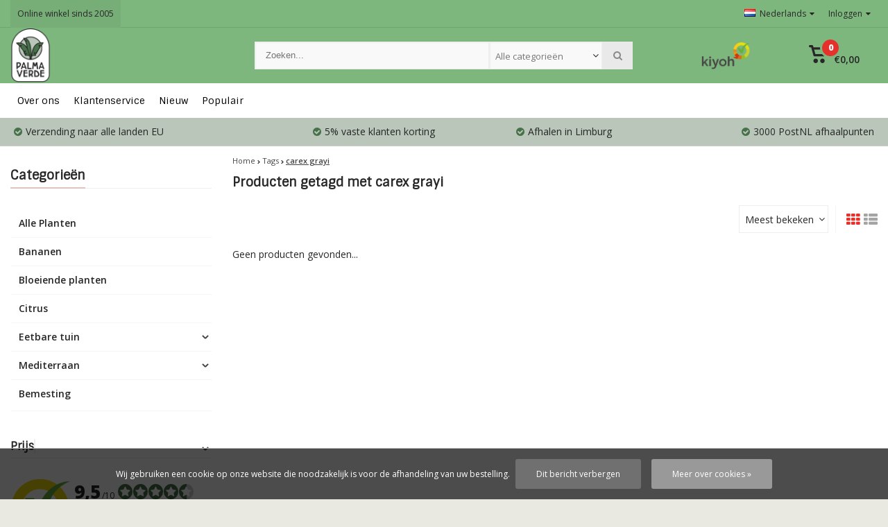

--- FILE ---
content_type: text/html;charset=utf-8
request_url: https://www.palmaverde.nl/nl/tags/carex-grayi/
body_size: 13999
content:
<!DOCTYPE html>
<html lang="nl"><head><script type="text/javascript">
   window.dataLayer = window.dataLayer || [];
   dataLayer.push({
                    
    ecomm_pagetype: "category",
    ecomm_category: "Producten getagd met carex grayi",
       
                ecomm_prodid: '',  
    ecomm_totalvalue: ''
         
           
    });
      
</script><!-- Google Tag Manager --><script>(function(w,d,s,l,i){w[l]=w[l]||[];w[l].push({'gtm.start':
new Date().getTime(),event:'gtm.js'});var f=d.getElementsByTagName(s)[0],
j=d.createElement(s),dl=l!='dataLayer'?'&l='+l:'';j.async=true;j.src=
'https://www.googletagmanager.com/gtm.js?id='+i+dl;f.parentNode.insertBefore(j,f);
})(window,document,'script','dataLayer','GTM-XXXXXX');</script><!-- End Google Tag Manager --><meta charset="utf-8"/><!-- [START] 'blocks/head.rain' --><!--

  (c) 2008-2026 Lightspeed Netherlands B.V.
  http://www.lightspeedhq.com
  Generated: 23-01-2026 @ 22:57:33

--><link rel="canonical" href="https://www.palmaverde.nl/nl/tags/carex-grayi/"/><link rel="alternate" href="https://www.palmaverde.nl/nl/index.rss" type="application/rss+xml" title="Nieuwe producten"/><link href="https://cdn.webshopapp.com/assets/cookielaw.css?2025-02-20" rel="stylesheet" type="text/css"/><meta name="robots" content="noodp,noydir"/><meta name="google-site-verification" content="vwlCK1wC0Ul5Qm5A0rfNRpWaJOxdJQJo0Pjp2dVfGXU"/><meta property="og:url" content="https://www.palmaverde.nl/nl/tags/carex-grayi/?source=facebook"/><meta property="og:site_name" content="Palma Verde Exoten"/><meta property="og:title" content="carex grayi"/><meta property="og:description" content="Grote keuze en verkoop van mediterrane planten, exotische kuipplanten, tropische fruitsoorten en winterharde vaste planten, palmbomen, olijfbomen"/><script>
(function(w,d,s,l,i){w[l]=w[l]||[];w[l].push({'gtm.start':
new Date().getTime(),event:'gtm.js'});var f=d.getElementsByTagName(s)[0],
j=d.createElement(s),dl=l!='dataLayer'?'&l='+l:'';j.async=true;j.src=
'https://www.googletagmanager.com/gtm.js?id='+i+dl;f.parentNode.insertBefore(j,f);
})(window,document,'script','dataLayer','G-8ES45D99C9');
</script><!--[if lt IE 9]><script src="https://cdn.webshopapp.com/assets/html5shiv.js?2025-02-20"></script><![endif]--><!-- [END] 'blocks/head.rain' --><meta http-equiv="X-UA-Compatible" content="IE=edge" /><title>carex grayi - Palma Verde Exoten</title><meta name="description" content="Grote keuze en verkoop van mediterrane planten, exotische kuipplanten, tropische fruitsoorten en winterharde vaste planten, palmbomen, olijfbomen"><meta name="keywords" content="carex, grayi, mediterrane planten,exoten,exotische kuipplanten,tropische fruitplanten,bamboeplanten,palmbomen,buitenhaarden,plantenbakken,fruitbomen,kuipplanten,planten, kopen,verkopen,planten,speciale,exotische,mooie,tropische,plaanten,palmbomen,cit"><meta name="viewport" content="width=device-width, initial-scale=1, initial-scale=1, minimum-scale=1, maximum-scale=1, user-scalable=no"><meta name="author" content="Palma Verde Exoten"><link rel="shortcut icon" href="https://cdn.webshopapp.com/shops/22115/themes/107426/v/2460905/assets/favicon.ico?20241030131335" type="image/x-icon" /><link href='//fonts.googleapis.com/css?family=Sintony:400,300,600,800' rel='stylesheet' type='text/css'><link href='//fonts.googleapis.com/css?family=Open%20Sans:400,300,600,800' rel='stylesheet' type='text/css'><link rel="stylesheet" href="https://cdn.webshopapp.com/shops/22115/themes/107426/assets/font-awesome-min.css?2025122913560220201218121711" /><link rel="stylesheet" href="https://cdn.webshopapp.com/shops/22115/themes/107426/assets/theme-department-functions-min.css?2025122913560220201218121711" /><link rel="stylesheet" href="//cdnjs.cloudflare.com/ajax/libs/select2/4.0.6-rc.0/css/select2.min.css" /><link rel="stylesheet" href="https://cdn.webshopapp.com/shops/22115/themes/107426/assets/theme-department-min.css?1?2025122913560220201218121711" /><link rel="stylesheet" href="https://cdn.webshopapp.com/shops/22115/themes/107426/assets/responsive.css?1?2025122913560220201218121711" /><link rel="stylesheet" href="https://cdn.webshopapp.com/shops/22115/themes/107426/assets/settings.css?1?2025122913560220201218121711" /><script src="https://cdn.webshopapp.com/shops/22115/themes/107426/assets/jquery-1-11-0-min.js?2025122913560220201218121711"></script><script src="https://cdn.webshopapp.com/assets/gui.js?2025-02-20" ></script><script src="https://cdn.webshopapp.com/assets/gui-responsive-2-0.js?2025-02-20"></script><script>
    window.lazySizesConfig = window.lazySizesConfig || {};
    window.lazySizesConfig.lazyClass = 'lazy';
    //add support for background images:
    document.addEventListener('lazybeforeunveil', function(e){
        var bg = e.target.getAttribute('data-bg');
        if(bg){
            e.target.style.backgroundImage = 'url(' + bg + ')';
        }
    });
  </script><script type="application/ld+json">
  {
    "@context": "https://schema.org/",
    "@type": "Organization",
    "url": "https://www.palmaverde.nl/nl/",
    "name": "Palma Verde Exoten",
    "legalName": "Palma Verde Exoten",
    "description": "Grote keuze en verkoop van mediterrane planten, exotische kuipplanten, tropische fruitsoorten en winterharde vaste planten, palmbomen, olijfbomen",
    "logo": "https://cdn.webshopapp.com/shops/22115/themes/107426/v/2480692/assets/logo.png?20241120130128",
    "image": "https://cdn.webshopapp.com/shops/22115/themes/107426/v/1939062/assets/banner1.png?20230703095624",
    "contactPoint": {
      "@type": "ContactPoint",
      "contactType": "customer support",
      "telephone": ""
    },
    "address": {
      "@type": "PostalAddress",
      "streetAddress": "Slooierweg 13",
      "addressLocality": "",
      "addressRegion": "",
      "postalCode": "5962 AX",
      "addressCountry": "Nederland"
    }
  }
</script></head><body><!-- Google Tag Manager (noscript) --><noscript><iframe src="//www.googletagmanager.com/ns.html?id=GTM-XXXXXX"  height="0" width="0" style="display:none;visibility:hidden"></iframe></noscript><!-- End Google Tag Manager (noscript) --><div class="mobile-logo-header hidden-desktop"><a href="https://www.palmaverde.nl/nl/" title="Palma Verde Exoten" ><img src="https://cdn.webshopapp.com/shops/22115/themes/107426/v/2575204/assets/mobile-logo.png?20250226161305" alt="Palma Verde Exoten" class="img-responsive" width="130" height="50"/></a></div><div id="mobile-nav" class="at-bottom visible-mobile visible-tablet"><ul><li class="wishlist menuButton" data-open="wishlist"><span class="wrap"><i class="fa fa-heart"></i><span>Verlanglijst</span></span></li><li class="settings menuButton" data-open="settings"><span class="wrap"><i class="fa fa-user"></i> + <i class="fa fa-info"></i><span>Meer</span></span></li><li class="menu menuButton" data-open="m-nav"><i class="fa fa-align-justify"></i><span>Menu</span></li><li class="search menuButton" data-open="search"><i class="fa fa-search"></i><span>Zoeken</span></li><li class="cart menuButton" data-open="cart"><span class="icon-wrap"><svg height="22px" id="cart_svg" style="enable-background:new 0 0 16 16;" version="1.1" viewBox="0 0 16 16" xml:space="preserve" xmlns="http://www.w3.org/2000/svg" xmlns:xlink="http://www.w3.org/1999/xlink"><path d="M6,12c-1.104,0-2,0.896-2,2s0.896,2,2,2s2-0.896,2-2S7.104,12,6,12z M12,12c-1.104,0-2,0.896-2,2s0.896,2,2,2s2-0.896,2-2  S13.104,12,12,12z M15,2H4.07L3.8,1C3.594,0.102,3.031,0,2.766,0H1C0.448,0,0,0.448,0,1s0.448,1,1,1h1l2,7.203  C4.188,9.797,4.633,10,5,10h8c0.414,0,0.781-0.211,1-0.781L15.715,4C15.867,3.516,16,3.25,16,3C16,2.336,15.43,2,15,2z M12.295,8  H5.742L4.631,4h8.979L12.295,8z"/></svg><span class="cartitems"><b>0</b></span></span><span>Winkelwagen</span></li></ul></div><div class="mobile-menu at-bottom visible-mobile visible-tablet"><div class="mobile-section top-section open"><div class="section-content"><span class="close-menu" data-slide="close"><i class="fa fa-times"></i></span><div class="settings"><div class="section-heading"><a href="#0"><span class="title text-center" title="Meer">Meer</span></a></div><ul class="nav"><li class="acc-login has-children"><a href="https://www.palmaverde.nl/nl/account/" title="Mijn account">Inloggen/Account aanmaken
                  <span class="menu-icon" data-slide="forward"><i class="fa fa-chevron-right"></i></span></a><div class="mobile-section"><div class="section-heading"><a href="https://www.palmaverde.nl/nl/account/" title="https://www.palmaverde.nl/nl/My account/"><span class="title">Inloggen/Account aanmaken</span></a></div><div class="section-content"><ul class="nav"><li class="go-back"><a href="#" data-slide="back"><i class="fa fa-chevron-left"></i>Terug</a></li><li><div class="loggin"><div class="custom-title"><span>Inloggen</span></div><form action="https://www.palmaverde.nl/nl/account/loginPost/" method="post" id="form_login_1775851773"><input name="key" value="6b4936be9e1699d007dfe48b48bb1a2e" type="hidden"><input name="type" value="login" type="hidden"><input name="email" placeholder="E-mail" type="text"><input name="password" placeholder="Wachtwoord" type="password"><a href="#" onclick="$('#form_login_1775851773').submit();" title="Inloggen" class="btn btn-custom-3">Inloggen</a><a href="https://www.palmaverde.nl/nl/account/password/" class="gui-button-link" title="Wachtwoord vergeten?">Wachtwoord vergeten?</a></form></div><div class="register"><div class="custom-title"><span>Account aanmaken</span></div><p>Door het creëren van een klant-account, worden uw gegevens automatisch toegevoegd aan elke bestelling in het bestelformulier.</p><ul class="usp-list"><li class="usp"><span class="icon fa fa-check color-green"></span><span class="usp-text">Al je orders en retouren op één plek</span></li><li class="usp"><span class="icon fa fa-check color-green"></span><span class="usp-text">Het bestelproces gaat nog sneller</span></li><li class="usp"><span class="icon fa fa-check color-green"></span><span class="usp-text">Je winkelwagen is altijd en overal opgeslagen</span></li></ul><a class="btn btn-custom-3" href="https://www.palmaverde.nl/nl/account/register/">Account aanmaken</a></div></li></ul></div></div></li><li class="has-children c-s-i"><a href="https://www.palmaverde.nl/nl/service/" title="Klantenservice">Klantenservice
                  <span class="menu-icon" data-slide="forward"><i class="fa fa-chevron-right"></i></span></a><div class="mobile-section "><div class="section-heading"><a href="https://www.palmaverde.nl/nl/" title=""><span class="title with-img">Klantenservice<span class="mobile-status  closed"></span><span class="theme-link if-opened"><span class="till">
                             Onze klantenservice is<span class="status"> gesloten</span></span></span></span><img src="https://cdn.webshopapp.com/assets/blank.gif?2025-02-20" data-src="https://cdn.webshopapp.com/shops/22115/themes/107426/assets/customer-service-image.png?2025122913560220201218121711" alt="Klantenservice" class="lazy img-responsive"/></a></div><div class="section-content"><ul class="nav cust-service"><li class="go-back"><a href="#" data-slide="back"><i class="fa fa-chevron-left"></i>Terug</a></li><li class="usp title">Klantenservice<span class="status closed"></span></li><li class="usp faq"><a href="https://www.palmaverde.nl/nl/service/" title="Veelgestelde vragen"><span class="icon fa fa-question"></span><span class="usp-text">Veelgestelde vragen</span></a></li><li class="usp email"><a href="https://www.palmaverde.nl/nl/service/#contact"><span class="icon fa fa-envelope"></span><span class="usp-text">E-mail</span></a></li><li><a href="https://www.palmaverde.nl/nl/service/vacature-allround-medewerker-parttime/" title="Vacature: Allround medewerker (parttime)">Vacature: Allround medewerker (parttime)</a></li><li><a href="https://www.palmaverde.nl/nl/service/regular-customers-discount/" title="Vaste klanten korting">Vaste klanten korting</a></li><li><a href="https://www.palmaverde.nl/nl/service/shipping-returns/" title="Verzending/retourneren">Verzending/retourneren</a></li><li><a href="https://www.palmaverde.nl/nl/service/" title="FAQ &amp; Contact">Veelgestelde vragen</a></li><li><a href="https://www.palmaverde.nl/nl/service/general-terms-conditions/" title="Algemene voorwaarden">Algemene voorwaarden</a></li><li><a href="https://www.palmaverde.nl/nl/service/about/" title="Over ons">Over ons</a></li></ul></div></div></li><li><a href="https://www.palmaverde.nl/nl/service/about/" title="Over ons">Over ons</a></li><li class="has-children language"><a href="#0" title="Taal">Taal: <b>Nederlands</b><span class="menu-icon" data-slide="forward"><i class="fa fa-chevron-right"></i></span></a><div class="mobile-section"><div class="section-heading"><a href="#0" title="Taal"><span class="title">Taal</span></a></div><div class="section-content"><ul class="nav"><li class="go-back"><a href="#" data-slide="back"><i class="fa fa-chevron-left"></i>Terug</a></li><li class="language-nl"><a href="https://www.palmaverde.nl/nl/go/category/" lang="nl" title="Nederlands"><span class="flag flag-container-nl"></span><span class="hidden-xs">Nederlands</span></a></li><li class="language-en"><a href="https://www.palmaverde.nl/en/go/category/" lang="en" title="English"><span class="flag flag-container-en"></span><span class="hidden-xs">English</span></a></li><li class="language-fr"><a href="https://www.palmaverde.nl/fr/go/category/" lang="fr" title="Français"><span class="flag flag-container-fr"></span><span class="hidden-xs">Français</span></a></li></ul></div></div></li></ul></div><div class="cart" id="m-cart"><div class="section-heading"><a href="https://www.palmaverde.nl/nl/cart/"><span class="title text-center" title="Winkelwagen">Winkelwagen</span></a></div><div class="dropdown-cart-menu"><div class="pleasewait"><svg width="100px"  height="100px"  xmlns="http://www.w3.org/2000/svg" viewBox="0 0 100 100" preserveAspectRatio="xMidYMid" class="lds-rolling"><circle cx="50" cy="50" fill="none" stroke="#477149" stroke-width="10" r="35" stroke-dasharray="164.93361431346415 56.97787143782138"><animateTransform attributeName="transform" type="rotate" calcMode="linear" values="0 50 50;360 50 50" keyTimes="0;1" dur="1s" begin="0s" repeatCount="indefinite"></animateTransform></circle></svg></div><div class="list-wrap"><ul class="dropdown-cart-product-list "><li class="item no-products clearfix"><svg version="1.1" class="empty-cart" xmlns="http://www.w3.org/2000/svg" xmlns:xlink="http://www.w3.org/1999/xlink" x="0px" y="0px" viewBox="-297 389 16 16" style="enable-background:new -297 389 16 16;" xml:space="preserve"><style type="text/css">	.st0{fill:#eee;}	.st1{fill:#eee;stroke:#eeeeee;stroke-miterlimit:1;}</style><path d="M-291,401c-1.1,0-2,0.9-2,2s0.9,2,2,2s2-0.9,2-2S-289.9,401-291,401z M-285,401c-1.1,0-2,0.9-2,2s0.9,2,2,2s2-0.9,2-2	S-283.9,401-285,401z M-292.9,391l-0.3-1c-0.2-0.9-0.8-1-1-1h-1.8c-0.6,0-1,0.4-1,1s0.4,1,1,1h1l2,7.2c0.2,0.6,0.6,0.8,1,0.8h8	c0.4,0,0.8-0.2,1-0.8l1.7-5.2c0.2-0.5,0.3-0.8,0.3-1c0-0.7-0.6-1-1-1H-292.9 -283.4,393l-1.3,4h-6.6l-1.1-4 M-292.4,393h9"/><line class="st0" x1="-289.3" y1="393.3" x2="-286.1" y2="396.5"/><line class="st1" x1="-291.7" y1="393.8" x2="-285.1" y2="396.3"/></svg>
  U heeft geen artikelen in uw winkelwagen...</li></ul></div><div class="t-wrap"></div></div></div><div class="wishlist"><div class="section-heading"><a href="#0"><span class="title text-center" title="Verlanglijst">Verlanglijst</span></a></div><div class="account-col"><ul class="nav"><li><div class="loggin"><div class="custom-title"><span>Inloggen</span></div><form action="https://www.palmaverde.nl/nl/account/loginPost/" method="post" id="form_login_1248914410"><input name="key" value="6b4936be9e1699d007dfe48b48bb1a2e" type="hidden"><input name="type" value="login" type="hidden"><input name="email" placeholder="E-mail" type="text"><input name="password" placeholder="Wachtwoord" type="password"><a href="#" onclick="$('#form_login_1248914410').submit();" title="Inloggen" class="btn btn-custom-3">Inloggen</a><a href="https://www.palmaverde.nl/nl/account/password/" class="gui-button-link" title="Wachtwoord vergeten?">Wachtwoord vergeten?</a></form></div><div class="register"><div class="custom-title"><span>Account aanmaken</span></div><p>Door het creëren van een klant-account, worden uw gegevens automatisch toegevoegd aan elke bestelling in het bestelformulier.</p><ul class="usp-list"><li class="usp"><span class="icon fa fa-check color-green"></span><span class="usp-text">Al je orders en retouren op één plek</span></li><li class="usp"><span class="icon fa fa-check color-green"></span><span class="usp-text">Het bestelproces gaat nog sneller</span></li><li class="usp"><span class="icon fa fa-check color-green"></span><span class="usp-text">Je winkelwagen is altijd en overal opgeslagen</span></li></ul><a class="btn btn-custom-3" href="https://www.palmaverde.nl/nl/account/register/">Account aanmaken</a></div></li></ul></div></div><div class="search"><div class="pleasewait"><svg width="100px"  height="100px"  xmlns="http://www.w3.org/2000/svg" viewBox="0 0 100 100" preserveAspectRatio="xMidYMid" class="lds-rolling"><circle cx="50" cy="50" fill="none" stroke="#477149" stroke-width="10" r="35" stroke-dasharray="164.93361431346415 56.97787143782138"><animateTransform attributeName="transform" type="rotate" calcMode="linear" values="0 50 50;360 50 50" keyTimes="0;1" dur="1s" begin="0s" repeatCount="indefinite"></animateTransform></circle></svg></div><div class="section-heading"><a href="#0"><span class="title text-center" title="Zoeken">Zoeken</span></a></div><div class="search-col"><div class="searchfrom-wrap"><form action="https://www.palmaverde.nl/nl/search/" method="get" class="navbar-form navbar-search"><span class="btn btn-default icon-search"><i class="fa fa-search"></i></span><div class="clearable-input"><input type="text" name="q" class="search-query" autocomplete="off" placeholder="Zoeken..." value="" /><span class="clear-search fa fa-times-circle" data-clear-input></span></div><select class="searchform-select"><option value="https://www.palmaverde.nl/nl/search/" selected>Alle categorieën</option><option value="https://www.palmaverde.nl/nl/alle-planten/">Alle Planten</option><option value="https://www.palmaverde.nl/nl/bananen/">Bananen</option><option value="https://www.palmaverde.nl/nl/bloeiende-planten/">Bloeiende planten</option><option value="https://www.palmaverde.nl/nl/citrus/">Citrus</option><option value="https://www.palmaverde.nl/nl/eetbare-tuin/">Eetbare tuin</option><option value="https://www.palmaverde.nl/nl/mediterraan/">Mediterraan</option><option value="https://www.palmaverde.nl/nl/bemesting/">Bemesting </option></select></form></div><div class="autocomplete dropdown-menu"><div class="col col-100 t-100 m-100"><span class="search-suggestion">producten</span><div class="products products-livesearch clearfix"></div></div><div class="more clearfix"><a class="item-add-btn btn btn-custom-2 btn-block livesearch" href="#">Bekijk alle resultaten <span>(0)</span></a></div><div class="notfound">Geen producten gevonden...</div></div><div class="mobile-search-more clearfix"></div></div></div><div class="m-nav"><div class="section-heading"><a href="https://www.palmaverde.nl/nl/catalog/"><span class="title text-center" title="Categorieën">Categorieën</span></a></div><ul class="nav"><li ><a href="https://www.palmaverde.nl/nl/alle-planten/" title="Alle Planten">Alle Planten
                           </a></li><li ><a href="https://www.palmaverde.nl/nl/bananen/" title="Bananen">Bananen
                           </a></li><li ><a href="https://www.palmaverde.nl/nl/bloeiende-planten/" title="Bloeiende planten">Bloeiende planten
                           </a></li><li ><a href="https://www.palmaverde.nl/nl/citrus/" title="Citrus">Citrus
                           </a></li><li class="has-children"><a href="https://www.palmaverde.nl/nl/eetbare-tuin/" title="Eetbare tuin">Eetbare tuin
               <span class="menu-icon" data-slide="forward"><i class="fa fa-chevron-right"></i></span></a><div class="mobile-section "><div class="section-heading"><a href="https://www.palmaverde.nl/nl/eetbare-tuin/" title="Eetbare tuin"><span class="title with-img">Eetbare tuin<span class="theme-link">Bekijk alles <i class="fa fa-chevron-right"></i></span></span><img src="https://cdn.webshopapp.com/assets/blank.gif?2025-02-20"  alt="Eetbare tuin" data-src="https://cdn.webshopapp.com/shops/22115/files/47888568/image.jpg" class="lazy img-responsive"/></a></div><div class="section-content"><ul class="nav"><li class="go-back"><a href="#" data-slide="back"><i class="fa fa-chevron-left"></i>Terug</a></li><li ><a href="https://www.palmaverde.nl/nl/eetbare-tuin/winterhard-eetbaar-fruit/" title="Winterhard eetbaar fruit">Winterhard eetbaar fruit
                                               </a></li><li ><a href="https://www.palmaverde.nl/nl/eetbare-tuin/matig-winterhard-eetbaar-en-fruit/" title="Matig winterhard eetbaar en fruit">Matig winterhard eetbaar en fruit
                                               </a></li><li ><a href="https://www.palmaverde.nl/nl/eetbare-tuin/exotisch-en-tropisch-fruit/" title="Exotisch en tropisch fruit">Exotisch en tropisch fruit
                                               </a></li><li ><a href="https://www.palmaverde.nl/nl/eetbare-tuin/theetuin/" title="Theetuin">Theetuin
                                               </a></li></ul></div></div></li><li class="has-children"><a href="https://www.palmaverde.nl/nl/mediterraan/" title="Mediterraan">Mediterraan
               <span class="menu-icon" data-slide="forward"><i class="fa fa-chevron-right"></i></span></a><div class="mobile-section "><div class="section-heading"><a href="https://www.palmaverde.nl/nl/mediterraan/" title="Mediterraan"><span class="title with-img">Mediterraan<span class="theme-link">Bekijk alles <i class="fa fa-chevron-right"></i></span></span><img src="https://cdn.webshopapp.com/assets/blank.gif?2025-02-20"  alt="Mediterraan" data-src="https://cdn.webshopapp.com/shops/22115/files/47887754/image.jpg" class="lazy img-responsive"/></a></div><div class="section-content"><ul class="nav"><li class="go-back"><a href="#" data-slide="back"><i class="fa fa-chevron-left"></i>Terug</a></li><li ><a href="https://www.palmaverde.nl/nl/mediterraan/palmbomen/" title="Palmbomen">Palmbomen
                                               </a></li><li ><a href="https://www.palmaverde.nl/nl/mediterraan/bomen/" title="Bomen">Bomen
                                               </a></li><li ><a href="https://www.palmaverde.nl/nl/mediterraan/blad-planten/" title="Blad planten">Blad planten
                                               </a></li><li ><a href="https://www.palmaverde.nl/nl/mediterraan/agave/" title="Agave">Agave
                                               </a></li><li ><a href="https://www.palmaverde.nl/nl/mediterraan/yucca/" title="Yucca">Yucca
                                               </a></li></ul></div></div></li><li ><a href="https://www.palmaverde.nl/nl/bemesting/" title="Bemesting ">Bemesting 
                           </a></li></ul><div class="section-heading"><a href="#0"><span class="title text-center" title="Categorieën">Home</span></a></div><div class="section-content"><ul class="nav"><li><a href="https://www.palmaverde.nl/nl/collection/?sort=newest" title="Nieuw">Nieuw</a></li><li><a href="https://www.palmaverde.nl/nl/collection/?sort=popular" title="Populair">Populair</a></li></ul></div></div></div></div></div><div class="menu--overlay"></div><div class="main-container mobile-nav-bottom"><header id="top" class="style1 hidden-mobile hidden-tablet"><div class="container"><div class="header-inner-wrap"><div class="pull-left top-links"><ul class="list-inline"><li class="topbar_message"><a href="service/about/" title="Online winkel sinds 2005">              Online winkel sinds 2005
           </a></li></ul></div><div class="pull-right"><ul class="list-inline"><li class="dropdown language"><span class="dropdown-toggle" data-toggle="dropdown"><i class="flag flag-container-nl"></i> Nederlands<i class="fa fa-caret-down"></i></span><ul class="dropdown-menu "><li class="language-nl"><a href="https://www.palmaverde.nl/nl/go/category/" lang="nl" title="Nederlands"><span class="flag flag-container-nl"></span><span class="hidden-xs">Nederlands</span></a></li><li class="language-en"><a href="https://www.palmaverde.nl/en/go/category/" lang="en" title="English"><span class="flag flag-container-en"></span><span class="hidden-xs">English</span></a></li><li class="language-fr"><a href="https://www.palmaverde.nl/fr/go/category/" lang="fr" title="Français"><span class="flag flag-container-fr"></span><span class="hidden-xs">Français</span></a></li></ul></li><li class="dropdown account "><a class="hidden-xs hidden-sm hidden-md dropdown-toggle" data-toggle="dropdown">
                                           Inloggen<i class="fa fa-caret-down"></i></a><ul class="dropdown-menu keep-open dropdown-menu-right login"><li><div class="loggin"><div class="custom-title"><span>Inloggen</span></div><form action="https://www.palmaverde.nl/nl/account/loginPost/" method="post" id="form_login_1645036256"><input name="key" value="6b4936be9e1699d007dfe48b48bb1a2e" type="hidden"><input name="type" value="login" type="hidden"><input name="email" placeholder="E-mail" type="text"><input name="password" placeholder="Wachtwoord" type="password"><a href="#" onclick="$('#form_login_1645036256').submit();" title="Inloggen" class="btn btn-custom-3">Inloggen</a><a href="https://www.palmaverde.nl/nl/account/password/" class="gui-button-link" title="Wachtwoord vergeten?">Wachtwoord vergeten?</a></form></div><div class="register"><div class="custom-title"><span>Account aanmaken</span></div><p>Door het creëren van een klant-account, worden uw gegevens automatisch toegevoegd aan elke bestelling in het bestelformulier.</p><ul class="usp-list"><li class="usp"><span class="icon fa fa-check color-green"></span><span class="usp-text">Al je orders en retouren op één plek</span></li><li class="usp"><span class="icon fa fa-check color-green"></span><span class="usp-text">Het bestelproces gaat nog sneller</span></li><li class="usp"><span class="icon fa fa-check color-green"></span><span class="usp-text">Je winkelwagen is altijd en overal opgeslagen</span></li></ul><a class="btn btn-custom-3" href="https://www.palmaverde.nl/nl/account/register/">Account aanmaken</a></div></li></ul></li></ul></div></div></div></header><div class="sticky-wrapper hidden-mobile hidden-tablet"><div id="header" class="style1 js-sticky hidden-mobile  "><div class="container"><div class="header-inner-wrap"><div id="logo"><a href="https://www.palmaverde.nl/nl/" title="Palma Verde Exoten" ><img src="https://cdn.webshopapp.com/shops/22115/themes/107426/v/2480692/assets/logo.png?20241120130128" alt="Palma Verde Exoten" class="img-responsive" width="240" height="80"/></a><div class="sticky-cats dropdown hidden-mobile"><a class="dropdown-toggle" id="sticky-cats-dropdown" data-toggle="dropdown" aria-haspopup="true" aria-expanded="false"><span><i class="fa fa-align-left"></i></span><span>Kies een categorie</span></a><div class="sticky-cats-wrap homepage-sidemenu cats dropdown-menu dropdown-menu-right" aria-labelledby="sticky-cats-dropdown"><ul class="sideMenu "><li class="item" data-id="12701299"><a href="https://www.palmaverde.nl/nl/alle-planten/" title="Alle Planten">Alle Planten </a></li><li class="item" data-id="572820"><a href="https://www.palmaverde.nl/nl/bananen/" title="Bananen">Bananen </a></li><li class="item" data-id="572821"><a href="https://www.palmaverde.nl/nl/bloeiende-planten/" title="Bloeiende planten">Bloeiende planten </a></li><li class="item" data-id="10625114"><a href="https://www.palmaverde.nl/nl/citrus/" title="Citrus">Citrus </a></li><li class="item sub" data-id="572818"><a href="https://www.palmaverde.nl/nl/eetbare-tuin/" title="Eetbare tuin">Eetbare tuin <i class="icon custom fa fa-chevron-right"></i></a><ul class="dropdown-menu mega-menu menu_style1"><li class="sub-cat-header"><a href="https://www.palmaverde.nl/nl/eetbare-tuin/" title="Eetbare tuin">Eetbare tuin</a></li><li><a href="https://www.palmaverde.nl/nl/eetbare-tuin/winterhard-eetbaar-fruit/" title="Winterhard eetbaar fruit">Winterhard eetbaar fruit </a></li><li><a href="https://www.palmaverde.nl/nl/eetbare-tuin/matig-winterhard-eetbaar-en-fruit/" title="Matig winterhard eetbaar en fruit">Matig winterhard eetbaar en fruit </a></li><li><a href="https://www.palmaverde.nl/nl/eetbare-tuin/exotisch-en-tropisch-fruit/" title="Exotisch en tropisch fruit">Exotisch en tropisch fruit </a></li><li><a href="https://www.palmaverde.nl/nl/eetbare-tuin/theetuin/" title="Theetuin">Theetuin </a></li></ul></li><li class="item sub" data-id="572816"><a href="https://www.palmaverde.nl/nl/mediterraan/" title="Mediterraan">Mediterraan <i class="icon custom fa fa-chevron-right"></i></a><ul class="dropdown-menu mega-menu menu_style1"><li class="sub-cat-header"><a href="https://www.palmaverde.nl/nl/mediterraan/" title="Mediterraan">Mediterraan</a></li><li><a href="https://www.palmaverde.nl/nl/mediterraan/palmbomen/" title="Palmbomen">Palmbomen </a></li><li><a href="https://www.palmaverde.nl/nl/mediterraan/bomen/" title="Bomen">Bomen </a></li><li><a href="https://www.palmaverde.nl/nl/mediterraan/blad-planten/" title="Blad planten">Blad planten </a></li><li><a href="https://www.palmaverde.nl/nl/mediterraan/agave/" title="Agave">Agave </a></li><li><a href="https://www.palmaverde.nl/nl/mediterraan/yucca/" title="Yucca">Yucca </a></li></ul></li><li class="item" data-id="576139"><a href="https://www.palmaverde.nl/nl/bemesting/" title="Bemesting ">Bemesting  </a></li><span class="dark"></span></ul></div></div></div><div class="search-col hidden-mobile hidden-tablet "><div class="search-wrap"><div class="searchfrom-wrap"><form action="https://www.palmaverde.nl/nl/search/" method="get" class="navbar-form navbar-search"><span class="btn btn-default icon-search"><i class="fa fa-search"></i></span><div class="clearable-input"><input type="text" name="q" class="search-query" autocomplete="off" placeholder="Zoeken..." value="" /><span class="clear-search fa fa-times-circle" data-clear-input></span></div><select class="searchform-select"><option value="https://www.palmaverde.nl/nl/search/" selected>Alle categorieën</option><option value="https://www.palmaverde.nl/nl/alle-planten/">Alle Planten</option><option value="https://www.palmaverde.nl/nl/bananen/">Bananen</option><option value="https://www.palmaverde.nl/nl/bloeiende-planten/">Bloeiende planten</option><option value="https://www.palmaverde.nl/nl/citrus/">Citrus</option><option value="https://www.palmaverde.nl/nl/eetbare-tuin/">Eetbare tuin</option><option value="https://www.palmaverde.nl/nl/mediterraan/">Mediterraan</option><option value="https://www.palmaverde.nl/nl/bemesting/">Bemesting </option></select></form></div><div class="autocomplete dropdown-menu"><div class="col col-100 t-100 m-100"><span class="search-suggestion">producten</span><div class="products products-livesearch clearfix"></div></div><div class="more clearfix"><a class="item-add-btn btn btn-custom-2 btn-block livesearch" href="#">Bekijk alle resultaten <span>(0)</span></a></div><div class="notfound">Geen producten gevonden...</div></div></div></div><div class="hallmark  hidden-mobile"><a href="https://www.kiyoh.com/reviews/1045266/exotenkwekerij_palma_verde" class="keurmerk" title="Keurmerk" target="_blank"><img src="https://cdn.webshopapp.com/shops/22115/themes/107426/v/2460957/assets/keurmerk.png?20241030133158" alt="Keurmerk" class="img-responsive" height="40"/></a></div><div id="cart" class="hidden-mobile"><div class="dropdown-cart-menu-container"><div class="dropdown-cart" id="dropdownCart" data-toggle="dropdown" role="button" aria-haspopup="true" aria-expanded="false"><span class="icon-wrap"><svg height="16px" class="cart_svg" style="enable-background:new 0 0 16 16;" version="1.1" viewBox="0 0 16 16" xml:space="preserve" xmlns="http://www.w3.org/2000/svg" xmlns:xlink="http://www.w3.org/1999/xlink"><path d="M6,12c-1.104,0-2,0.896-2,2s0.896,2,2,2s2-0.896,2-2S7.104,12,6,12z M12,12c-1.104,0-2,0.896-2,2s0.896,2,2,2s2-0.896,2-2  S13.104,12,12,12z M15,2H4.07L3.8,1C3.594,0.102,3.031,0,2.766,0H1C0.448,0,0,0.448,0,1s0.448,1,1,1h1l2,7.203  C4.188,9.797,4.633,10,5,10h8c0.414,0,0.781-0.211,1-0.781L15.715,4C15.867,3.516,16,3.25,16,3C16,2.336,15.43,2,15,2z M12.295,8  H5.742L4.631,4h8.979L12.295,8z"/></svg><span class="cartitems"><b>0</b></span></span><span class="info"><span class="cartprice">€0,00</span></span></div><div class="dropdown-cart-menu pull-right clearfix dropdown-menu keep-open dropdown-menu-right" aria-labelledby="dropdownCart"><div class="pleasewait"><svg width="100px"  height="100px"  xmlns="http://www.w3.org/2000/svg" viewBox="0 0 100 100" preserveAspectRatio="xMidYMid" class="lds-rolling"><circle cx="50" cy="50" fill="none" stroke="#477149" stroke-width="10" r="35" stroke-dasharray="164.93361431346415 56.97787143782138"><animateTransform attributeName="transform" type="rotate" calcMode="linear" values="0 50 50;360 50 50" keyTimes="0;1" dur="1s" begin="0s" repeatCount="indefinite"></animateTransform></circle></svg></div><div class="list-wrap"><ul class="dropdown-cart-product-list "><li class="item no-products clearfix"><svg version="1.1" class="empty-cart" xmlns="http://www.w3.org/2000/svg" xmlns:xlink="http://www.w3.org/1999/xlink" x="0px" y="0px" viewBox="-297 389 16 16" style="enable-background:new -297 389 16 16;" xml:space="preserve"><style type="text/css">	.st0{fill:#eee;}	.st1{fill:#eee;stroke:#eeeeee;stroke-miterlimit:1;}</style><path d="M-291,401c-1.1,0-2,0.9-2,2s0.9,2,2,2s2-0.9,2-2S-289.9,401-291,401z M-285,401c-1.1,0-2,0.9-2,2s0.9,2,2,2s2-0.9,2-2	S-283.9,401-285,401z M-292.9,391l-0.3-1c-0.2-0.9-0.8-1-1-1h-1.8c-0.6,0-1,0.4-1,1s0.4,1,1,1h1l2,7.2c0.2,0.6,0.6,0.8,1,0.8h8	c0.4,0,0.8-0.2,1-0.8l1.7-5.2c0.2-0.5,0.3-0.8,0.3-1c0-0.7-0.6-1-1-1H-292.9 -283.4,393l-1.3,4h-6.6l-1.1-4 M-292.4,393h9"/><line class="st0" x1="-289.3" y1="393.3" x2="-286.1" y2="396.5"/><line class="st1" x1="-291.7" y1="393.8" x2="-285.1" y2="396.3"/></svg>
  U heeft geen artikelen in uw winkelwagen...</li></ul></div><div class="t-wrap"></div></div></div></div></div></div></div></div><div id="nav" class="hidden-mobile  hidden-tablet" ><nav id="main-nav" class="container"><ul class="menu"><li><a href="https://www.palmaverde.nl/nl/service/about/" title="Over ons">Over ons</a></li><li class="dropdown-css"><a href="https://www.palmaverde.nl/nl/service/" title="Klantenservice">Klantenservice </a><ul class="dropdown-menu"><li><a href="https://www.palmaverde.nl/nl/service/vacature-allround-medewerker-parttime/" title="Vacature: Allround medewerker (parttime)">Vacature: Allround medewerker (parttime)</a></li><li><a href="https://www.palmaverde.nl/nl/service/regular-customers-discount/" title="Vaste klanten korting">Vaste klanten korting</a></li><li><a href="https://www.palmaverde.nl/nl/service/shipping-returns/" title="Verzending/retourneren">Verzending/retourneren</a></li><li><a href="https://www.palmaverde.nl/nl/service/" title="FAQ &amp; Contact">FAQ &amp; Contact</a></li><li><a href="https://www.palmaverde.nl/nl/service/general-terms-conditions/" title="Algemene voorwaarden">Algemene voorwaarden</a></li><li><a href="https://www.palmaverde.nl/nl/service/about/" title="Over ons">Over ons</a></li></ul></li><li><a href="https://www.palmaverde.nl/nl/collection/?sort=newest" title="Nieuw">Nieuw</a></li><li><a href="https://www.palmaverde.nl/nl/collection/?sort=popular" title="Populair">Populair</a></li></ul></nav></div><div id="usps"><div class="container"><div class="usps--header"><ul class="usp-list owl-carousel is-off"><li class="usp"><a href="https://www.palmaverde.nl/nl/service/shipping-returns/" title="Shipping throughout Europe"><span class="icon fa fa-check-circle"></span><span class="usp-text">Verzending naar alle landen EU</span></a></li><li class="usp"><a href="https://www.palmaverde.nl/nl/service/regular-customers-discount/" title="5% regular customers discount"><span class="icon fa fa-check-circle"></span><span class="usp-text">5% vaste klanten korting</span></a></li><li class="usp"><a href="https://www.palmaverde.nl/nl/service/payment-methods/" title="Safe shopping"><span class="icon fa fa-check-circle"></span><span class="usp-text">Afhalen in Limburg</span></a></li><li class="usp"><a href="https://www.palmaverde.nl/nl/service/" title="3000 PostNL pick-up points"><span class="icon fa fa-check-circle"></span><span class="usp-text">3000 PostNL afhaalpunten</span></a></li></ul></div></div></div><section id="content" class="fullwidth_content " data-productperrow="4" data-imgorientation="240x240" data-imgborder="1" data-caramt="5"><div id="msgs" class="container"></div><div class="container"><div class="stretch "><aside class="col col-25 sidebar collection mobile-menu-side"><div class="mobile-section top-section open"><div class="section-content"><span class="close-menu hidden-tablet-l hidden-desktop" data-slide="close"><i class="fa fa-times"></i></span><div class="section-heading hidden-tablet-l hidden-desktop"><a href="#0"><span class="title text-center" title="Filters">Filters</span></a></div><div class="homepage-sidemenu hidden-mobile  hidden-tablet"><div class="custom-title"><span>Categorieën</span></div><div class="homepage-sidemenu cats"><ul class="sideMenu accordion-menu"><li ><a href="https://www.palmaverde.nl/nl/alle-planten/" title="Alle Planten">Alle Planten</a></li><li ><a href="https://www.palmaverde.nl/nl/bananen/" title="Bananen">Bananen</a></li><li ><a href="https://www.palmaverde.nl/nl/bloeiende-planten/" title="Bloeiende planten">Bloeiende planten</a></li><li ><a href="https://www.palmaverde.nl/nl/citrus/" title="Citrus">Citrus</a></li><li ><a href="https://www.palmaverde.nl/nl/eetbare-tuin/" title="Eetbare tuin">Eetbare tuin</a><a class="toggle"  href="javascript:void(0);"><i class="icon custom"></i></a><ul class="inner "><li><a href="https://www.palmaverde.nl/nl/eetbare-tuin/winterhard-eetbaar-fruit/" title="Winterhard eetbaar fruit">Winterhard eetbaar fruit</a></li><li><a href="https://www.palmaverde.nl/nl/eetbare-tuin/matig-winterhard-eetbaar-en-fruit/" title="Matig winterhard eetbaar en fruit">Matig winterhard eetbaar en fruit</a></li><li><a href="https://www.palmaverde.nl/nl/eetbare-tuin/exotisch-en-tropisch-fruit/" title="Exotisch en tropisch fruit">Exotisch en tropisch fruit</a></li><li><a href="https://www.palmaverde.nl/nl/eetbare-tuin/theetuin/" title="Theetuin">Theetuin</a></li></ul></li><li ><a href="https://www.palmaverde.nl/nl/mediterraan/" title="Mediterraan">Mediterraan</a><a class="toggle"  href="javascript:void(0);"><i class="icon custom"></i></a><ul class="inner "><li><a href="https://www.palmaverde.nl/nl/mediterraan/palmbomen/" title="Palmbomen">Palmbomen</a></li><li><a href="https://www.palmaverde.nl/nl/mediterraan/bomen/" title="Bomen">Bomen</a></li><li><a href="https://www.palmaverde.nl/nl/mediterraan/blad-planten/" title="Blad planten">Blad planten</a></li><li><a href="https://www.palmaverde.nl/nl/mediterraan/agave/" title="Agave">Agave</a></li><li><a href="https://www.palmaverde.nl/nl/mediterraan/yucca/" title="Yucca">Yucca</a></li></ul></li><li ><a href="https://www.palmaverde.nl/nl/bemesting/" title="Bemesting ">Bemesting </a></li></ul></div></div><div class="filters-aside"><form action="https://www.palmaverde.nl/nl/tags/carex-grayi/" method="get" id="filter_form"><input type="hidden" name="mode" value="grid" id="filter_form_mode_1623007325" /><input type="hidden" name="limit" value="24" id="filter_form_limit_706685123" /><input type="hidden" name="sort" value="popular" id="filter_form_sort_1269064989" /><input type="hidden" name="max" value="5" id="filter_form_max" /><input type="hidden" name="min" value="0" id="filter_form_min" /><div class="filters"><div class="widget"></div><div class="widget"><ul class="accordion-menu"><li id="category-list-970332486" class="widget f "><a class="custom-title toggle" href="javascript:void(0);"><span>Prijs</span><i class="icon custom"></i></a><ul class="inner sidebar-box-filter pricing checkbox clearfix  "><li><div class="sidebar-filter"><div class="sidebar-filter-range clearfix"><div id="slider-handles" class="p-slider noUi-extended"></div></div><input type="submit" class="price-btn btn btn-custom-3" value="Prijs instellen" /></div></li></ul></li></ul></div></div><!-- /.filters --></form></div><div class="hidden-mobile hidden-tablet"><div class="widget snippet"><div class="review-img"><img src="https://cdn.webshopapp.com/assets/blank.gif?2025-02-20" data-src="https://cdn.webshopapp.com/shops/22115/themes/107426/assets/icon-kiyoh.png?2025122913560220201218121711" alt="Kiyoh" class="lazy img-responsive" width="86" height="86"/></div><div class="score-wrap"><div class="average"><span>9,5<em>/10</em></span></div><div class="item-rating"><span class="star fa fa-star on"></span><span class="star fa fa-star on"></span><span class="star fa fa-star on"></span><span class="star fa fa-star on"></span><span class="star fa fa-star semi"></span></div><div class="shop-score-wrap"><span class="votes">4569 Reviews</span><span class="reviewer">Kiyoh</span></div></div><a class="abs-link" target="_blank" href="https://www.kiyoh.com/reviews/1045266/exotenkwekerij_palma_verde?lang=nl"></a></div></div><div class="sidebar-banner-wrap hidden-mobile  hidden-tablet"><div class="banner banner8 banner-block"><div class="banner-img lazy" data-bg="https://cdn.webshopapp.com/shops/22115/themes/107426/v/1942814/assets/banner4.png?20230714093839"></div><div class="banner-text bottom vleft none"><div class="contrast"><span class="maintitle">Citrus medica Hand of Buddha</span><span class="subtitle">Hand van boedha</span><span class="banner-btn btn btn-custom-3">Bekijk!</span></div></div><a class="abs-link" href="https://www.palmaverde.nl/nl/citrus-medica-hand-of-buddha-hand-van-boeddha.html" title="Citrus medica Hand of Buddha"></a></div></div><div class="mobile-filters-more hidden-tablet-l hidden-desktop bottom"><a class="btn btn-custom-2">Bekijk alle resultaten</a></div></div></div></aside><div class="col col-75 m-100 t-100 main-content"><div id="breadcrumb-container"><ul class="breadcrumb"><li><a href="https://www.palmaverde.nl/nl/" title="Home"><span>Home</span></a></li><li ><a href="https://www.palmaverde.nl/nl/tags/"><span>Tags</span></a></li><li class="active"><a href="https://www.palmaverde.nl/nl/tags/carex-grayi/"><span>carex grayi</span></a></li></ul></div><script type="application/ld+json">
{
"@context": "https://schema.org",
"@type": "BreadcrumbList",
  "itemListElement": [{
    "@type": "ListItem",
    "position": 1,
    "name": "Home",
    "item": "https://www.palmaverde.nl/nl/"
  },    {
    "@type": "ListItem",
    "position": 2,
    "name": "Tags",
    "item": "https://www.palmaverde.nl/nl/tags/"
  },     {
    "@type": "ListItem",
    "position": 3,
    "name": "carex grayi",
    "item": "https://www.palmaverde.nl/nl/tags/carex-grayi/"
  }     ]
}
</script><div class="category-title"><h1>Producten getagd met carex grayi</h1><div class="subcats clearfix"><div class="flex-row subhead"><span class="title">Onze topcategorieën</span><span class="title opener">Bekijk meer categorieën <i class="fa fa-caret-down"></i></span></div></div></div><!-- End .category-title --><div class="mobile-filters menuButton btn btn-custom-3" data-open="filters">Filters <i class="fa fa-sliders"></i></div><div class="category-toolbar clearfix"><div class="toolbox-filter clearfix"><form action="https://www.palmaverde.nl/nl/tags/carex-grayi/" method="get" id="filter_form_2"><input type="hidden" name="mode" value="grid" id="filter_form_mode" /><input type="hidden" name="limit" value="24" id="filter_form_limit" /><input type="hidden" name="sort" value="popular" id="filter_form_sort" /><input type="hidden" name="max" value="5" id="filter_form_max" /><input type="hidden" name="min" value="0" id="filter_form_min" /><div class="view-box hidden-mobile"><a href="https://www.palmaverde.nl/nl/tags/carex-grayi/" class="icon-button icon-grid active"><i class="fa fa-th"></i></a><a href="https://www.palmaverde.nl/nl/tags/carex-grayi/?mode=list" class="icon-button icon-list"><i class="fa fa-th-list"></i></a></div><!-- End .view-box --><div class="sort-box"><select name="sort" id="sort"><option value="popular" selected="selected">Meest bekeken</option><option value="newest">Nieuw</option><option value="lowest">Laagste prijs</option><option value="highest">Hoogste prijs</option><option value="asc">Naam oplopend</option><option value="desc">Naam aflopend</option></select></div></form></div><!-- End .toolbox-filter --></div><!-- /.toolbar --><div id="collectionProductsContainer" class="js-quick-view"><div class="grid-layout  "><div class="products-empty">Geen producten gevonden...</div></div></div><div class="toolbox-pagination below clearfix"><ul class="pagination"></ul></div></div><!-- /.row --></div></div><link rel="stylesheet" href="https://cdn.webshopapp.com/shops/22115/themes/107426/assets/nouislider-min.css?2025122913560220201218121711" /><script src="https://cdn.webshopapp.com/shops/22115/themes/107426/assets/nouislider-min.js?2025122913560220201218121711"></script><script>
  /*function addValues(){
    var allValues = [];
    for (var i = 0; i < sliders.length; i++) {
        allValues.push(sliders[i].noUiSlider.get());
    };
    console.log(allValues);
  }*/
  $(function() {
      var sliders = document.getElementsByClassName('p-slider');
      for ( var i = 0; i < sliders.length; i++ ) {
        noUiSlider.create(sliders[i], {
          start: [ 0, 5 ],
          format: wNumb({
            decimals:0,
            thousand: '',
            prefix: '€',
          }),
          range: {
              'min': [ 0 ],
              'max': [ 5 ]
          },
          tooltips: true,
       });
       sliders[i].noUiSlider.on('update', function( values, handle ) {
          var minVal = document.getElementById('filter_form_min');
          var maxVal = document.getElementById('filter_form_max');
          minVal.value = values[0].replace('€', '')
          maxVal.value = values[1].replace('€', '')
        });
			}
  });
</script></section><footer id="footer"><div class="usp-wrapper-footer"><div class="container"><ul class="usp-list owl-carousel is-off off"><li class="usp"><a href="https://www.palmaverde.nl/nl/service/shipping-returns/" title="Shipping throughout Europe"><span class="icon fa fa-check-circle"></span><span class="usp-text">Verzending naar alle landen EU</span></a></li><li class="usp"><a href="https://www.palmaverde.nl/nl/service/regular-customers-discount/" title="5% regular customers discount"><span class="icon fa fa-check-circle"></span><span class="usp-text">5% vaste klanten korting</span></a></li><li class="usp"><a href="https://www.palmaverde.nl/nl/service/payment-methods/" title="Safe shopping"><span class="icon fa fa-check-circle"></span><span class="usp-text">Afhalen in Limburg</span></a></li><li class="usp"><a href="https://www.palmaverde.nl/nl/service/" title="3000 PostNL pick-up points"><span class="icon fa fa-check-circle"></span><span class="usp-text">3000 PostNL afhaalpunten</span></a></li></ul></div></div><div class="social-wrapper-footer"><div class="container"><div class="col col-25 m-100 t-100 no-padding opening"><div class="if-opened"><div class="till"><span class="usp title">Klantenservice<span class="status closed"></span></span>
                Onze klantenservice is<span class="status"> gesloten</span></div></div></div><div class="col col-50 m-100 t-60 customer-service-block"><ul class="cust-service"><li class="usp title">Klantenservice<span class="status closed"></span></li><li class="usp faq"><a href="https://www.palmaverde.nl/nl/service/" title="Veelgestelde vragen"><span class="icon fa fa-question"></span><span class="usp-text">Veelgestelde vragen</span></a></li><li class="usp email"><a href="https://www.palmaverde.nl/nl/service/#contact"><span class="icon fa fa-envelope"></span><span class="usp-text">E-mail</span></a></li></ul></div><div class="col col-25 m-100 t-40 no-padding-right newslet"><div class="f-widget"><span class="tagline">Wilt u op de hoogte blijven?:</span><form class="form-inline quick-search-form" id="form-newsletter" action="https://www.palmaverde.nl/nl/account/newsletter/" method="post"><div class="form-group"><input type="hidden" name="key" value="6b4936be9e1699d007dfe48b48bb1a2e" /><input type="text" name="email" id="newsletter-email" value="" tabindex="2" class="form-control"/><label for="newsletter-email" class="required">E-mail adres</label><button type="submit" class="btn btn-custom-2 newsletter-btn"><i class="fa fa-envelope"></i></button></div></form></div></div></div></div><div class="footer-middle"><div class="container"><div class="stretch middle-wrap"><ul class="col col-25 m-100 t-100 f-widget accordion-menu"><li class="first-child"><div class="custom-title"><span>Klantenservice</span></div><a class="toggle" href="javascript:void(0);"><i class="icon custom"></i></a><ul class="links inner"><li><a href="https://www.palmaverde.nl/nl/service/vacature-allround-medewerker-parttime/" title="Vacature: Allround medewerker (parttime)">Vacature: Allround medewerker (parttime)</a></li><li><a href="https://www.palmaverde.nl/nl/service/regular-customers-discount/" title="Vaste klanten korting">Vaste klanten korting</a></li><li><a href="https://www.palmaverde.nl/nl/service/shipping-returns/" title="Verzending/retourneren">Verzending/retourneren</a></li><li><a href="https://www.palmaverde.nl/nl/service/" title="FAQ &amp; Contact">Veelgestelde vragen</a></li></ul></li></ul><ul class="col col-25 m-100 t-100 f-widget accordion-menu"><li class="first-child"><div class="custom-title"><span>Informatie</span></div><a class="toggle" href="javascript:void(0);"><i class="icon custom"></i></a><ul class="links inner"><li><a href="https://www.palmaverde.nl/nl/service/general-terms-conditions/" title="Algemene voorwaarden">Algemene voorwaarden</a></li><li><a href="https://www.palmaverde.nl/nl/service/about/" title="Over ons">Over ons</a></li></ul></li></ul><ul class="col col-25 m-100 t-100 f-widget accordion-menu"><li><div class="custom-title"><span>Categorieën</span></div><a class="toggle" href="javascript:void(0);"><i class="icon custom"></i></a><ul class="links inner categories"><li><a href="https://www.palmaverde.nl/nl/alle-planten/" title="Alle Planten">Alle Planten</a></li><li><a href="https://www.palmaverde.nl/nl/bananen/" title="Bananen">Bananen</a></li><li><a href="https://www.palmaverde.nl/nl/bloeiende-planten/" title="Bloeiende planten">Bloeiende planten</a></li><li><a href="https://www.palmaverde.nl/nl/citrus/" title="Citrus">Citrus</a></li><li><a href="https://www.palmaverde.nl/nl/eetbare-tuin/" title="Eetbare tuin">Eetbare tuin</a></li><li><a href="https://www.palmaverde.nl/nl/catalog/" title="catalog">Bekijk alles</a></li></ul></li></ul><ul class="col col-25 m-100 t-100 f-widget accordion-menu"><li><div class="custom-title"><span>Mijn account</span></div><a class="toggle" href="javascript:void(0);"><i class="icon custom"></i></a><ul class="links inner"><li><a href="https://www.palmaverde.nl/nl/account/information/" title="Account informatie">Account informatie</a></li><li><a href="https://www.palmaverde.nl/nl/account/orders/" title="Mijn bestellingen">Mijn bestellingen</a></li><li><a href="https://www.palmaverde.nl/nl/account/tickets/" title="Mijn tickets">Mijn tickets</a></li><li><a href="https://www.palmaverde.nl/nl/account/wishlist/" title="Mijn verlanglijst">Mijn verlanglijst</a></li><li><a href="https://www.palmaverde.nl/nl/account/newsletters/" title="Nieuwsbrieven">Nieuwsbrieven</a></li></ul></li></ul></div></div></div><div class="footer-middle second"><div class="container"><div class="stretch"><div class=" middle-wrap"><div class="f-widget m-100"><div class="wrap"><ul class="social-links clearfix"><li><a href="https://www.facebook.com/palmaverde" class="social-icon icon-facebook" title="Facebook" target="_blank"></a></li><li><a href="https://www.instagram.com/palmaverdeexoten/" class="social-icon icon-instagram" target="_blank" title="Instagram Palma Verde Exoten"></a></li><li><a href="https://www.palmaverde.nl/nl/index.rss" title="Nieuw" class="social-icon icon-rss" target="_blank"></a></li></ul></div></div><div class="widget-review f-widget m-100"><div class="widget snippet"><div class="review-img"><img src="https://cdn.webshopapp.com/assets/blank.gif?2025-02-20" data-src="https://cdn.webshopapp.com/shops/22115/themes/107426/assets/icon-kiyoh.png?2025122913560220201218121711" alt="Kiyoh" class="lazy img-responsive" width="86" height="86"/></div><div class="score-wrap"><div class="average"><span>9,5<em>/10</em></span></div><div class="item-rating"><span class="star fa fa-star on"></span><span class="star fa fa-star on"></span><span class="star fa fa-star on"></span><span class="star fa fa-star on"></span><span class="star fa fa-star semi"></span></div><div class="shop-score-wrap"><span class="votes">4569 Reviews</span><span class="reviewer">Kiyoh</span></div></div><a class="abs-link" target="_blank" href="https://www.kiyoh.com/reviews/1045266/exotenkwekerij_palma_verde?lang=nl"></a></div></div></div></div></div></div><div id="footer-bottom"><div class="container"><div class="stretch"><div class="col col-50 m-100 t-100 footer-social-links-container">
            © Palma Verde Exoten 
                            <span class="ls">-
              Powered by
                            <a href="https://www.lightspeedhq.nl/" title="Lightspeed" target="_blank">Lightspeed</a></span><span class="design">- Theme by <a rel="noopener" style="color:#ff8c12;!important" title="Webdinge.nl" href="http://www.webdinge.nl" target="_blank">Webdinge.nl</a></span></div><div class="col col-50 m-100 t-100 footer-text-container payments-bottom"><ul class="links"><li><a href="https://www.palmaverde.nl/nl/service/payment-methods/" title="iDEAL"><img src="https://cdn.webshopapp.com/assets/blank.gif?2025-02-20" data-src="https://cdn.webshopapp.com/shops/22115/themes/107426/assets/p-ideal.png?2025122913560220201218121711" alt="iDEAL" width="50" height="30" class="lazy payment"/></a></li><li><a href="https://www.palmaverde.nl/nl/service/payment-methods/" title="Bancontact"><img src="https://cdn.webshopapp.com/assets/blank.gif?2025-02-20" data-src="https://cdn.webshopapp.com/shops/22115/themes/107426/assets/p-mistercash.png?2025122913560220201218121711" alt="Bancontact" width="50" height="30" class="lazy payment"/></a></li><li><a href="https://www.palmaverde.nl/nl/service/payment-methods/" title="Bank transfer"><img src="https://cdn.webshopapp.com/assets/blank.gif?2025-02-20" data-src="https://cdn.webshopapp.com/shops/22115/themes/107426/assets/p-banktransfer.png?2025122913560220201218121711" alt="Bank transfer" width="50" height="30" class="lazy payment"/></a></li><li><a href="https://www.palmaverde.nl/nl/service/payment-methods/" title="MasterCard"><img src="https://cdn.webshopapp.com/assets/blank.gif?2025-02-20" data-src="https://cdn.webshopapp.com/shops/22115/themes/107426/assets/p-mastercard.png?2025122913560220201218121711" alt="MasterCard" width="50" height="30" class="lazy payment"/></a></li><li><a href="https://www.palmaverde.nl/nl/service/payment-methods/" title="Visa"><img src="https://cdn.webshopapp.com/assets/blank.gif?2025-02-20" data-src="https://cdn.webshopapp.com/shops/22115/themes/107426/assets/p-visa.png?2025122913560220201218121711" alt="Visa" width="50" height="30" class="lazy payment"/></a></li><li><a href="https://www.palmaverde.nl/nl/service/payment-methods/" title="Maestro"><img src="https://cdn.webshopapp.com/assets/blank.gif?2025-02-20" data-src="https://cdn.webshopapp.com/shops/22115/themes/107426/assets/p-maestro.png?2025122913560220201218121711" alt="Maestro" width="50" height="30" class="lazy payment"/></a></li><li><a href="https://www.palmaverde.nl/nl/service/payment-methods/" title="Belfius"><img src="https://cdn.webshopapp.com/assets/blank.gif?2025-02-20" data-src="https://cdn.webshopapp.com/shops/22115/themes/107426/assets/p-belfius.png?2025122913560220201218121711" alt="Belfius" width="50" height="30" class="lazy payment"/></a></li><li><a href="https://www.palmaverde.nl/nl/service/payment-methods/" title="KBC"><img src="https://cdn.webshopapp.com/assets/blank.gif?2025-02-20" data-src="https://cdn.webshopapp.com/shops/22115/themes/107426/assets/p-kbc.png?2025122913560220201218121711" alt="KBC" width="50" height="30" class="lazy payment"/></a></li><li><a href="https://www.palmaverde.nl/nl/service/payment-methods/" title="American Express"><img src="https://cdn.webshopapp.com/assets/blank.gif?2025-02-20" data-src="https://cdn.webshopapp.com/shops/22115/themes/107426/assets/p-americanexpress.png?2025122913560220201218121711" alt="American Express" width="50" height="30" class="lazy payment"/></a></li><li><a href="https://www.palmaverde.nl/nl/service/payment-methods/" title="Giropay"><img src="https://cdn.webshopapp.com/assets/blank.gif?2025-02-20" data-src="https://cdn.webshopapp.com/shops/22115/themes/107426/assets/p-giropay.png?2025122913560220201218121711" alt="Giropay" width="50" height="30" class="lazy payment"/></a></li><li><a href="https://www.palmaverde.nl/nl/service/payment-methods/" title="EPS"><img src="https://cdn.webshopapp.com/assets/blank.gif?2025-02-20" data-src="https://cdn.webshopapp.com/shops/22115/themes/107426/assets/p-eps.png?2025122913560220201218121711" alt="EPS" width="50" height="30" class="lazy payment"/></a></li><li><a href="https://www.palmaverde.nl/nl/service/payment-methods/" title="Cartes Bancaires"><img src="https://cdn.webshopapp.com/assets/blank.gif?2025-02-20" data-src="https://cdn.webshopapp.com/shops/22115/themes/107426/assets/p-cartesbancaires.png?2025122913560220201218121711" alt="Cartes Bancaires" width="50" height="30" class="lazy payment"/></a></li><li><a href="https://www.palmaverde.nl/nl/service/payment-methods/" title="SOFORT Banking"><img src="https://cdn.webshopapp.com/assets/blank.gif?2025-02-20" data-src="https://cdn.webshopapp.com/shops/22115/themes/107426/assets/p-directebanking.png?2025122913560220201218121711" alt="SOFORT Banking" width="50" height="30" class="lazy payment"/></a></li></ul></div></div></div></div></footer></div><!-- // main-container --><link rel="stylesheet" href="https://cdn.webshopapp.com/shops/22115/themes/107426/assets/jquery-fancybox-min.css?2025122913560220201218121711" /><link rel="stylesheet" href="https://cdn.webshopapp.com/assets/gui-2-0.css?2025-02-20" /><link rel="stylesheet" href="https://cdn.webshopapp.com/assets/gui-responsive-2-0.css?2025-02-20" /><link rel="stylesheet" href="https://cdn.webshopapp.com/shops/22115/themes/107426/assets/custom.css?2025122913560220201218121711" /><script src="//cdnjs.cloudflare.com/ajax/libs/select2/4.0.6-rc.0/js/select2.min.js" defer></script><script src="https://cdn.webshopapp.com/shops/22115/themes/107426/assets/theme-department-functions-min.js?2025122913560220201218121711"></script><script src="https://cdn.webshopapp.com/shops/22115/themes/107426/assets/theme-department-min.js?1?2025122913560220201218121711"></script><script src="https://cdn.webshopapp.com/shops/22115/themes/107426/assets/jquery-fancybox-min.js?2025122913560220201218121711"></script><script src="https://cdn.webshopapp.com/shops/22115/themes/107426/assets/webdinge-quickshop.js?2025122913560220201218121711"></script><script src="//cdnjs.cloudflare.com/ajax/libs/moment.js/2.24.0/moment-with-locales.min.js"></script><script>
             var ajaxTranslations = {"Total":"Totaal","Add":"Toevoegen","Wishlist":"Verlanglijst","Information":"Informatie","Add to wishlist":"Aan verlanglijst toevoegen","Compare":"Vergelijk","Add to compare":"Toevoegen om te vergelijken","Items":"Artikelen","Related products":"Gerelateerde producten","Article number":"Artikelnummer","Brand":"Type","Availability":"Beschikbaarheid","Delivery time":"Verzending binnen","In stock":"Op voorraad","Out of stock":"Tijdelijk uitverkocht","Sale":"Sale","Quick shop":"Quick shop","Edit":"Bewerken","Checkout":"Bestellen","Unit price":"Stukprijs","Make a choice":"Maak een keuze","reviews":"reviews","Qty":"Aantal","More info":"Meer info","Continue shopping":"Ga verder met winkelen","This product has been added to your cart!":"Dit artikel is toegevoegd aan uw winkelwagen!","Delete":"Verwijderen","Reviews":"Reviews","Read more":"Lees meer","Read less":"Lees minder","Discount":"Korting","Save":"Opslaan","Description":"Beschrijving","Your cart is empty":"Uw winkelwagen is leeg","Year":"Jaar","Month":"Maand","Day":"Dag","Hour":"Hour","Minute":"Minute","Days":"Dagen","Hours":"Uur","Minutes":"Minuten","Seconds":"Seconden","Select":"Kiezen","Search":"Zoeken","Show more":"Toon meer","Show less":"Toon minder","Deal expired":"Actie verlopen","Open":"Open","Closed":"Gesloten","View all results":"Bekijk alle resultaten","":""},
      cust_serv_today = '07.00 - 22.00',
        		shop_curr = '€',
        		hide_curr = false,
        logged_prices = false,
  logged_prices_login = false,   
      	shop_locale = 'nl-NL',
      		searchUrl = 'https://www.palmaverde.nl/nl/search/',
         compareUrl = 'https://www.palmaverde.nl/nl/compare/',
            shopUrl = 'https://www.palmaverde.nl/nl/',
shop_domains_assets = 'https://cdn.webshopapp.com/shops/22115/themes/107426/assets/', 
         dom_static = 'https://static.webshopapp.com/shops/022115/',
       second_image = '0',
          			b2b = '',
    headlines_video = '0',
setting_hide_review_stars = '0',
     setting_yotpo = '0',
  show_stock_level = '0',
          shop_ssl = true,
          shop_status = 'live',  
           hide_brandname = '0';
          var videoHeight = '300',
      		videoWidth = '625';
          var strict = '';
           var account = false;
           var img_style = 'square';
          var img_orientation = '240x240',
          imgwh = 'width=240 height=240',
   				imgborder = '2';  
             	var img_greyed = '';
       customerService(cust_serv_today)
  </script><!-- [START] 'blocks/body.rain' --><script>
(function () {
  var s = document.createElement('script');
  s.type = 'text/javascript';
  s.async = true;
  s.src = 'https://www.palmaverde.nl/nl/services/stats/pageview.js';
  ( document.getElementsByTagName('head')[0] || document.getElementsByTagName('body')[0] ).appendChild(s);
})();
</script><!-- Global site tag (gtag.js) - Google Analytics --><script async src="https://www.googletagmanager.com/gtag/js?id=G-88FL86HJ0M"></script><script>
    window.dataLayer = window.dataLayer || [];
    function gtag(){dataLayer.push(arguments);}

        gtag('consent', 'default', {"ad_storage":"granted","ad_user_data":"granted","ad_personalization":"granted","analytics_storage":"granted"});
    
    gtag('js', new Date());
    gtag('config', 'G-88FL86HJ0M', {
        'currency': 'EUR',
                'country': 'NL'
    });

    </script><!-- Google Tag Manager (noscript) --><noscript><iframe src="https://www.googletagmanager.com/ns.html?id=G-8ES45D99C9"
height="0" width="0" style="display:none;visibility:hidden"></iframe></noscript><!-- End Google Tag Manager (noscript) --><script>
if (document.getElementsByTagName) {
        var inputElements = document.getElementsByTagName('input');
        for (i=0; inputElements[i]; i++) {
                      inputElements[i].setAttribute('autocomplete','new-username');
                }
}
</script><script>
(function () {
  var s = document.createElement('script');
  s.type = 'text/javascript';
  s.async = true;
  s.src = 'https://chimpstatic.com/mcjs-connected/js/users/cee42506ece0acaf72a357356/413603e58e1174326818b0522.js';
  ( document.getElementsByTagName('head')[0] || document.getElementsByTagName('body')[0] ).appendChild(s);
})();
</script><script>
(function () {
  var s = document.createElement('script');
  s.type = 'text/javascript';
  s.async = true;
  s.src = 'https://chimpstatic.com/mcjs-connected/js/users/c4ef2c65d8bdee44962e4d93e/1f3e58fa8c748aeb198fd827a.js';
  ( document.getElementsByTagName('head')[0] || document.getElementsByTagName('body')[0] ).appendChild(s);
})();
</script><script>
(function () {
  var s = document.createElement('script');
  s.type = 'text/javascript';
  s.async = true;
  s.src = 'https://chimpstatic.com/mcjs-connected/js/users/c4ef2c65d8bdee44962e4d93e/c2115689f039ca0e48889952a.js';
  ( document.getElementsByTagName('head')[0] || document.getElementsByTagName('body')[0] ).appendChild(s);
})();
</script><script>
/*<!--klantenvertellen begin-->*/
                              (function(){
                                  var klantenvertellenData = {"inject_rewiews_position":".header","widgetHtml":"    <div class=\"kiyoh-shop-snippets\">\n        <div class=\"rating-box\">\n            <div class=\"rating\" style=\"width:90%\"><\/div>\n        <\/div>\n        <div class=\"kiyoh-schema\">\n            <p>\n                <a href=\"https:\/\/www.kiyoh.com\/reviews\/1045266\/exotenkwekerij_palma_verde\" target=\"_blank\" class=\"kiyoh-link\">\n                    Rating 9 out of 10, based on 4929 customer reviews\n                <\/a>\n            <\/p>\n        <\/div>\n    <\/div>\n    <style>\n        .kiyoh-shop-snippets {\n            display: inline-block;\n            font-size: 13px;\n        }\n        .kiyoh-shop-snippets .rating-box {\n            width: 91px;\n            background: url('https:\/\/kiyoh-lightspeed.interactivated.me\/wp-content\/plugins\/klantenvertellen\/assets\/rating-sprite.png') no-repeat 0 -15px;\n            height: 15px;\n            margin: 11px 10px 10px 10px;\n        }\n\n        .kiyoh-shop-snippets .rating-box .rating {\n            height: 15px;\n            background: url('https:\/\/kiyoh-lightspeed.interactivated.me\/wp-content\/plugins\/klantenvertellen\/assets\/rating-sprite.png') no-repeat 0 0;\n            margin: 0;\n            padding: 0;\n        }\n        .kiyoh-shop-snippets .kiyoh-schema {\n            width: 170px;\n        }\n    <\/style><script type=\"application\/ld+json\">\n{\n    \"@context\": \"https:\/\/schema.org\",\n    \"@type\": \"Organization\",\n    \"url\": \"www.palmaverde.nl\",\n    \"name\": \"www.palmaverde.nl\",\n    \"aggregateRating\" : {\n         \"@type\": \"AggregateRating\",\n         \"bestRating\": \"10\",\n         \"ratingCount\": \"4929\",\n         \"ratingValue\": \"9\",\n         \"url\": \"https:\/\/www.kiyoh.com\/reviews\/1045266\/exotenkwekerij_palma_verde\"\n    }\n}\n<\/script>"};
                                  function getCookie(name) {
                                    let matches = document.cookie.match(new RegExp(
                                      "(?:^|; )" + name.replace(/([\.$?*|{}\(\)\[\]\\/\+^])/g, '\$1') + "=([^;]*)"
                                    ));
                                    return matches ? decodeURIComponent(matches[1]) : undefined;
                                  }
                                  if (!getCookie('kiyohwidgetclose')){
                                      let div = document.createElement('div');
                                      div.innerHTML = klantenvertellenData.widgetHtml;
                                      if(klantenvertellenData.inject_rewiews_position=='body'){
                                          document.body.append(div);
                                      } else {
                                          var target = document.querySelector(klantenvertellenData.inject_rewiews_position);
var widget = document.querySelector(".kiyoh-shop-snippets');
if(!!widget){
return;
}
                                          if (!!target){
                                              div.style='display:inline';
                                              target.append(div);
                                          } else {
                                             // document.body.append(div);
                                          }
                                      }
                                      var closeButton = document.querySelector(".kiyoh-shop-snippets .kiyoh-close");
                                      if (!!closeButton){
                                          closeButton.addEventListener('click',function(){
                                              document.cookie = "kiyohwidgetclose=true; max-age=3600";
                                              var widget = document.querySelector(".kiyoh-shop-snippets");
                                              widget.remove();
                                          });
                                      }
                                  }
                              })();
/*<!--klantenvertellen end-->*/
</script><div class="wsa-cookielaw">
      Wij gebruiken een cookie op onze website die noodzakelijk is voor de afhandeling van uw bestelling.
    <a href="https://www.palmaverde.nl/nl/cookielaw/optIn/" class="wsa-cookielaw-button wsa-cookielaw-button-green" rel="nofollow" title="Dit bericht verbergen">Dit bericht verbergen</a><a href="https://www.palmaverde.nl/nl/service/privacy-policy/" class="wsa-cookielaw-link" rel="nofollow" title="Meer over cookies">Meer over cookies &raquo;</a></div><!-- [END] 'blocks/body.rain' --><a href="#" id="scroll-top" title="Scroll to Top"><i class="fa fa-angle-up"></i></a><link rel="stylesheet" href="https://cdn.webshopapp.com/shops/22115/themes/107426/assets/webdinge-quickshop.css?2025122913560220201218121711"><div id="webdinge-quick-shop-modal" class="cd-quick-view" style="display:none;"><div class="pleasewait"><svg width="100px"  height="100px"  xmlns="http://www.w3.org/2000/svg" viewBox="0 0 100 100" preserveAspectRatio="xMidYMid" class="lds-rolling"><circle cx="50" cy="50" fill="none" stroke="#477149" stroke-width="10" r="35" stroke-dasharray="164.93361431346415 56.97787143782138"><animateTransform attributeName="transform" type="rotate" calcMode="linear" values="0 50 50;360 50 50" keyTimes="0;1" dur="1s" begin="0s" repeatCount="indefinite"></animateTransform></circle></svg></div><div class="header col col-40"><span class="wqs-title"></span><div class="code"><div class="branding"></div><div class="ratimgs"><div class="item-rating"></div></div><div class="ratings-amount separator"></div></div><div class="product-images-slider"><div class="slider-container" data-sl-amt="3"></div><div class="thumbnail-slider-container"></div></div></div><div class="cd-item-info modal-details-inner item col col-60"><div class="inner-wrap"><form action="https://www.palmaverde.nl/nl/cart/add/" method="post" class="variants" id="quick-shop-product-actions"><span class="redirect-sub-title">Please select a variant first</span><div class="pricing-wrap table-wrap"><div class="item-shipping-container"><ul class="table-wrap ship"></ul></div><div class="item-price-container"><div class="wqs-price "><span class="old-price"></span><span class="item-price with-old"></span></div><div class="wqs-strict"></div></div></div><div class="wqs-list code"><div class="table-wrap"></div></div><div class="wqs-description"></div><input type="hidden" name="format" value="json"><div class="wqs-variants"></div><div class="wqs-custom"></div><div class="wrap cart-actions"><div class="table-wrap addto"><div class="quantity-input custom-quantity-input"><a href="javascript:;" onclick="updateQuantity(this, 'down');" class="down quantity-btn"><i class="fa fa-minus"></i></a><input type="text" name="quantity" value=""><a href="javascript:;" onclick="updateQuantity(this, 'up');" class="up quantity-btn"><i class="fa fa-plus"></i></a></div><div class="quantity-btns"><button type="submit" class="btn btn-custom-1" title="Toevoegen aan winkelwagen"><svg height="16px" class="cart_svg" style="enable-background:new 0 0 16 16;" version="1.1" viewBox="0 0 16 16" xml:space="preserve" xmlns="http://www.w3.org/2000/svg" xmlns:xlink="http://www.w3.org/1999/xlink"><path d="M6,12c-1.104,0-2,0.896-2,2s0.896,2,2,2s2-0.896,2-2S7.104,12,6,12z M12,12c-1.104,0-2,0.896-2,2s0.896,2,2,2s2-0.896,2-2  S13.104,12,12,12z M15,2H4.07L3.8,1C3.594,0.102,3.031,0,2.766,0H1C0.448,0,0,0.448,0,1s0.448,1,1,1h1l2,7.203  C4.188,9.797,4.633,10,5,10h8c0.414,0,0.781-0.211,1-0.781L15.715,4C15.867,3.516,16,3.25,16,3C16,2.336,15.43,2,15,2z M12.295,8  H5.742L4.631,4h8.979L12.295,8z"></path></svg> Toevoegen aan winkelwagen</button></div></div></div></form></div></div></div></body></html>

--- FILE ---
content_type: text/javascript;charset=utf-8
request_url: https://www.palmaverde.nl/nl/services/stats/pageview.js
body_size: -411
content:
// SEOshop 23-01-2026 22:57:35